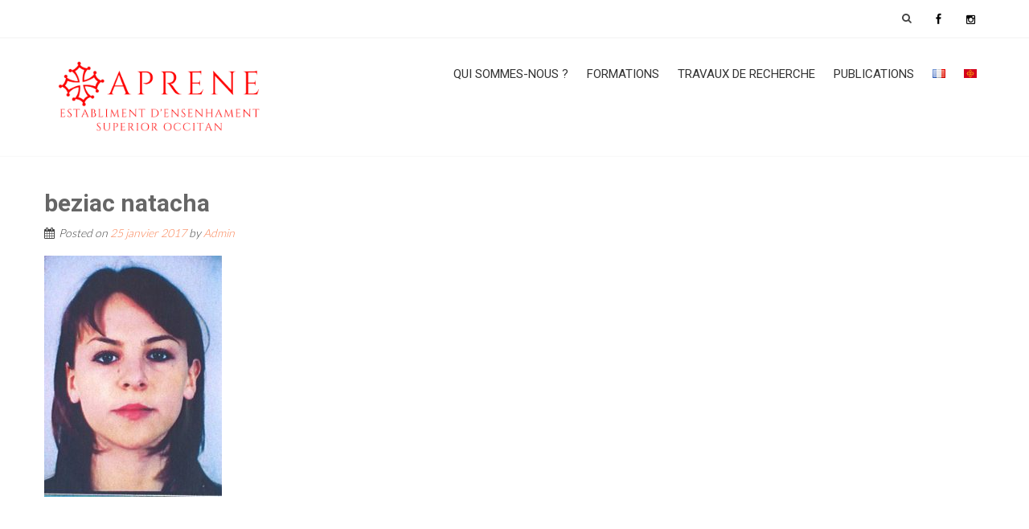

--- FILE ---
content_type: text/html; charset=UTF-8
request_url: https://aprene.org/2016/12/15/pedagogie/beziac-natacha/
body_size: 15033
content:
<!DOCTYPE html> 
<html lang="fr-FR">
<head>
<meta charset="UTF-8">
<meta name="viewport" content="width=device-width, initial-scale=1">
<link rel="profile" href="https://gmpg.org/xfn/11">
<link rel="pingback" href="https://aprene.org/xmlrpc.php">

<meta name='robots' content='index, follow, max-image-preview:large, max-snippet:-1, max-video-preview:-1' />

	<!-- This site is optimized with the Yoast SEO plugin v26.6 - https://yoast.com/wordpress/plugins/seo/ -->
	<title>beziac natacha - Aprene</title>
	<link rel="canonical" href="https://aprene.org/wp-content/uploads/2016/12/beziac-natacha.jpg" />
	<meta property="og:locale" content="fr_FR" />
	<meta property="og:type" content="article" />
	<meta property="og:title" content="beziac natacha - Aprene" />
	<meta property="og:url" content="https://aprene.org/wp-content/uploads/2016/12/beziac-natacha.jpg" />
	<meta property="og:site_name" content="Aprene" />
	<meta property="og:image" content="https://aprene.org/2016/12/15/pedagogie/beziac-natacha" />
	<meta property="og:image:width" content="417" />
	<meta property="og:image:height" content="566" />
	<meta property="og:image:type" content="image/jpeg" />
	<meta name="twitter:card" content="summary_large_image" />
	<script type="application/ld+json" class="yoast-schema-graph">{"@context":"https://schema.org","@graph":[{"@type":"WebPage","@id":"https://aprene.org/wp-content/uploads/2016/12/beziac-natacha.jpg","url":"https://aprene.org/wp-content/uploads/2016/12/beziac-natacha.jpg","name":"beziac natacha - Aprene","isPartOf":{"@id":"https://aprene.org/#website"},"primaryImageOfPage":{"@id":"https://aprene.org/wp-content/uploads/2016/12/beziac-natacha.jpg#primaryimage"},"image":{"@id":"https://aprene.org/wp-content/uploads/2016/12/beziac-natacha.jpg#primaryimage"},"thumbnailUrl":"https://aprene.org/wp-content/uploads/2016/12/beziac-natacha.jpg","datePublished":"2017-01-25T09:55:05+00:00","breadcrumb":{"@id":"https://aprene.org/wp-content/uploads/2016/12/beziac-natacha.jpg#breadcrumb"},"inLanguage":"fr-FR","potentialAction":[{"@type":"ReadAction","target":["https://aprene.org/wp-content/uploads/2016/12/beziac-natacha.jpg"]}]},{"@type":"ImageObject","inLanguage":"fr-FR","@id":"https://aprene.org/wp-content/uploads/2016/12/beziac-natacha.jpg#primaryimage","url":"https://aprene.org/wp-content/uploads/2016/12/beziac-natacha.jpg","contentUrl":"https://aprene.org/wp-content/uploads/2016/12/beziac-natacha.jpg","width":417,"height":566},{"@type":"BreadcrumbList","@id":"https://aprene.org/wp-content/uploads/2016/12/beziac-natacha.jpg#breadcrumb","itemListElement":[{"@type":"ListItem","position":1,"name":"Accueil","item":"https://aprene.org/"},{"@type":"ListItem","position":2,"name":"Pédagogie","item":"https://aprene.org/2016/12/15/pedagogie/"},{"@type":"ListItem","position":3,"name":"beziac natacha"}]},{"@type":"WebSite","@id":"https://aprene.org/#website","url":"https://aprene.org/","name":"Aprene","description":"Pedagogia Calandreta","publisher":{"@id":"https://aprene.org/#organization"},"potentialAction":[{"@type":"SearchAction","target":{"@type":"EntryPoint","urlTemplate":"https://aprene.org/?s={search_term_string}"},"query-input":{"@type":"PropertyValueSpecification","valueRequired":true,"valueName":"search_term_string"}}],"inLanguage":"fr-FR"},{"@type":"Organization","@id":"https://aprene.org/#organization","name":"Établissement d'enseignement supérieur occitan APRENE","url":"https://aprene.org/","logo":{"@type":"ImageObject","inLanguage":"fr-FR","@id":"https://aprene.org/#/schema/logo/image/","url":"https://aprene.org/wp-content/uploads/2020/03/logo_APRENE_2006_mejan.jpg","contentUrl":"https://aprene.org/wp-content/uploads/2020/03/logo_APRENE_2006_mejan.jpg","width":1181,"height":323,"caption":"Établissement d'enseignement supérieur occitan APRENE"},"image":{"@id":"https://aprene.org/#/schema/logo/image/"}}]}</script>
	<!-- / Yoast SEO plugin. -->


<link rel='dns-prefetch' href='//aprene.org' />
<link rel='dns-prefetch' href='//fonts.googleapis.com' />
<link rel="alternate" type="application/rss+xml" title="Aprene &raquo; Flux" href="https://aprene.org/feed/" />
<link rel="alternate" type="application/rss+xml" title="Aprene &raquo; Flux des commentaires" href="https://aprene.org/comments/feed/" />
<link rel="alternate" title="oEmbed (JSON)" type="application/json+oembed" href="https://aprene.org/wp-json/oembed/1.0/embed?url=https%3A%2F%2Faprene.org%2F2016%2F12%2F15%2Fpedagogie%2Fbeziac-natacha%2F&#038;lang=fr" />
<link rel="alternate" title="oEmbed (XML)" type="text/xml+oembed" href="https://aprene.org/wp-json/oembed/1.0/embed?url=https%3A%2F%2Faprene.org%2F2016%2F12%2F15%2Fpedagogie%2Fbeziac-natacha%2F&#038;format=xml&#038;lang=fr" />
<style id='wp-img-auto-sizes-contain-inline-css' type='text/css'>
img:is([sizes=auto i],[sizes^="auto," i]){contain-intrinsic-size:3000px 1500px}
/*# sourceURL=wp-img-auto-sizes-contain-inline-css */
</style>
<link rel='stylesheet' id='mci-footnotes-jquery-tooltips-pagelayout-none-css' href='https://aprene.org/wp-content/plugins/footnotes/css/footnotes-jqttbrpl0.min.css?ver=2.7.3' type='text/css' media='all' />
<style id='wp-emoji-styles-inline-css' type='text/css'>

	img.wp-smiley, img.emoji {
		display: inline !important;
		border: none !important;
		box-shadow: none !important;
		height: 1em !important;
		width: 1em !important;
		margin: 0 0.07em !important;
		vertical-align: -0.1em !important;
		background: none !important;
		padding: 0 !important;
	}
/*# sourceURL=wp-emoji-styles-inline-css */
</style>
<style id='wp-block-library-inline-css' type='text/css'>
:root{--wp-block-synced-color:#7a00df;--wp-block-synced-color--rgb:122,0,223;--wp-bound-block-color:var(--wp-block-synced-color);--wp-editor-canvas-background:#ddd;--wp-admin-theme-color:#007cba;--wp-admin-theme-color--rgb:0,124,186;--wp-admin-theme-color-darker-10:#006ba1;--wp-admin-theme-color-darker-10--rgb:0,107,160.5;--wp-admin-theme-color-darker-20:#005a87;--wp-admin-theme-color-darker-20--rgb:0,90,135;--wp-admin-border-width-focus:2px}@media (min-resolution:192dpi){:root{--wp-admin-border-width-focus:1.5px}}.wp-element-button{cursor:pointer}:root .has-very-light-gray-background-color{background-color:#eee}:root .has-very-dark-gray-background-color{background-color:#313131}:root .has-very-light-gray-color{color:#eee}:root .has-very-dark-gray-color{color:#313131}:root .has-vivid-green-cyan-to-vivid-cyan-blue-gradient-background{background:linear-gradient(135deg,#00d084,#0693e3)}:root .has-purple-crush-gradient-background{background:linear-gradient(135deg,#34e2e4,#4721fb 50%,#ab1dfe)}:root .has-hazy-dawn-gradient-background{background:linear-gradient(135deg,#faaca8,#dad0ec)}:root .has-subdued-olive-gradient-background{background:linear-gradient(135deg,#fafae1,#67a671)}:root .has-atomic-cream-gradient-background{background:linear-gradient(135deg,#fdd79a,#004a59)}:root .has-nightshade-gradient-background{background:linear-gradient(135deg,#330968,#31cdcf)}:root .has-midnight-gradient-background{background:linear-gradient(135deg,#020381,#2874fc)}:root{--wp--preset--font-size--normal:16px;--wp--preset--font-size--huge:42px}.has-regular-font-size{font-size:1em}.has-larger-font-size{font-size:2.625em}.has-normal-font-size{font-size:var(--wp--preset--font-size--normal)}.has-huge-font-size{font-size:var(--wp--preset--font-size--huge)}.has-text-align-center{text-align:center}.has-text-align-left{text-align:left}.has-text-align-right{text-align:right}.has-fit-text{white-space:nowrap!important}#end-resizable-editor-section{display:none}.aligncenter{clear:both}.items-justified-left{justify-content:flex-start}.items-justified-center{justify-content:center}.items-justified-right{justify-content:flex-end}.items-justified-space-between{justify-content:space-between}.screen-reader-text{border:0;clip-path:inset(50%);height:1px;margin:-1px;overflow:hidden;padding:0;position:absolute;width:1px;word-wrap:normal!important}.screen-reader-text:focus{background-color:#ddd;clip-path:none;color:#444;display:block;font-size:1em;height:auto;left:5px;line-height:normal;padding:15px 23px 14px;text-decoration:none;top:5px;width:auto;z-index:100000}html :where(.has-border-color){border-style:solid}html :where([style*=border-top-color]){border-top-style:solid}html :where([style*=border-right-color]){border-right-style:solid}html :where([style*=border-bottom-color]){border-bottom-style:solid}html :where([style*=border-left-color]){border-left-style:solid}html :where([style*=border-width]){border-style:solid}html :where([style*=border-top-width]){border-top-style:solid}html :where([style*=border-right-width]){border-right-style:solid}html :where([style*=border-bottom-width]){border-bottom-style:solid}html :where([style*=border-left-width]){border-left-style:solid}html :where(img[class*=wp-image-]){height:auto;max-width:100%}:where(figure){margin:0 0 1em}html :where(.is-position-sticky){--wp-admin--admin-bar--position-offset:var(--wp-admin--admin-bar--height,0px)}@media screen and (max-width:600px){html :where(.is-position-sticky){--wp-admin--admin-bar--position-offset:0px}}

/*# sourceURL=wp-block-library-inline-css */
</style><style id='wp-block-image-inline-css' type='text/css'>
.wp-block-image>a,.wp-block-image>figure>a{display:inline-block}.wp-block-image img{box-sizing:border-box;height:auto;max-width:100%;vertical-align:bottom}@media not (prefers-reduced-motion){.wp-block-image img.hide{visibility:hidden}.wp-block-image img.show{animation:show-content-image .4s}}.wp-block-image[style*=border-radius] img,.wp-block-image[style*=border-radius]>a{border-radius:inherit}.wp-block-image.has-custom-border img{box-sizing:border-box}.wp-block-image.aligncenter{text-align:center}.wp-block-image.alignfull>a,.wp-block-image.alignwide>a{width:100%}.wp-block-image.alignfull img,.wp-block-image.alignwide img{height:auto;width:100%}.wp-block-image .aligncenter,.wp-block-image .alignleft,.wp-block-image .alignright,.wp-block-image.aligncenter,.wp-block-image.alignleft,.wp-block-image.alignright{display:table}.wp-block-image .aligncenter>figcaption,.wp-block-image .alignleft>figcaption,.wp-block-image .alignright>figcaption,.wp-block-image.aligncenter>figcaption,.wp-block-image.alignleft>figcaption,.wp-block-image.alignright>figcaption{caption-side:bottom;display:table-caption}.wp-block-image .alignleft{float:left;margin:.5em 1em .5em 0}.wp-block-image .alignright{float:right;margin:.5em 0 .5em 1em}.wp-block-image .aligncenter{margin-left:auto;margin-right:auto}.wp-block-image :where(figcaption){margin-bottom:1em;margin-top:.5em}.wp-block-image.is-style-circle-mask img{border-radius:9999px}@supports ((-webkit-mask-image:none) or (mask-image:none)) or (-webkit-mask-image:none){.wp-block-image.is-style-circle-mask img{border-radius:0;-webkit-mask-image:url('data:image/svg+xml;utf8,<svg viewBox="0 0 100 100" xmlns="http://www.w3.org/2000/svg"><circle cx="50" cy="50" r="50"/></svg>');mask-image:url('data:image/svg+xml;utf8,<svg viewBox="0 0 100 100" xmlns="http://www.w3.org/2000/svg"><circle cx="50" cy="50" r="50"/></svg>');mask-mode:alpha;-webkit-mask-position:center;mask-position:center;-webkit-mask-repeat:no-repeat;mask-repeat:no-repeat;-webkit-mask-size:contain;mask-size:contain}}:root :where(.wp-block-image.is-style-rounded img,.wp-block-image .is-style-rounded img){border-radius:9999px}.wp-block-image figure{margin:0}.wp-lightbox-container{display:flex;flex-direction:column;position:relative}.wp-lightbox-container img{cursor:zoom-in}.wp-lightbox-container img:hover+button{opacity:1}.wp-lightbox-container button{align-items:center;backdrop-filter:blur(16px) saturate(180%);background-color:#5a5a5a40;border:none;border-radius:4px;cursor:zoom-in;display:flex;height:20px;justify-content:center;opacity:0;padding:0;position:absolute;right:16px;text-align:center;top:16px;width:20px;z-index:100}@media not (prefers-reduced-motion){.wp-lightbox-container button{transition:opacity .2s ease}}.wp-lightbox-container button:focus-visible{outline:3px auto #5a5a5a40;outline:3px auto -webkit-focus-ring-color;outline-offset:3px}.wp-lightbox-container button:hover{cursor:pointer;opacity:1}.wp-lightbox-container button:focus{opacity:1}.wp-lightbox-container button:focus,.wp-lightbox-container button:hover,.wp-lightbox-container button:not(:hover):not(:active):not(.has-background){background-color:#5a5a5a40;border:none}.wp-lightbox-overlay{box-sizing:border-box;cursor:zoom-out;height:100vh;left:0;overflow:hidden;position:fixed;top:0;visibility:hidden;width:100%;z-index:100000}.wp-lightbox-overlay .close-button{align-items:center;cursor:pointer;display:flex;justify-content:center;min-height:40px;min-width:40px;padding:0;position:absolute;right:calc(env(safe-area-inset-right) + 16px);top:calc(env(safe-area-inset-top) + 16px);z-index:5000000}.wp-lightbox-overlay .close-button:focus,.wp-lightbox-overlay .close-button:hover,.wp-lightbox-overlay .close-button:not(:hover):not(:active):not(.has-background){background:none;border:none}.wp-lightbox-overlay .lightbox-image-container{height:var(--wp--lightbox-container-height);left:50%;overflow:hidden;position:absolute;top:50%;transform:translate(-50%,-50%);transform-origin:top left;width:var(--wp--lightbox-container-width);z-index:9999999999}.wp-lightbox-overlay .wp-block-image{align-items:center;box-sizing:border-box;display:flex;height:100%;justify-content:center;margin:0;position:relative;transform-origin:0 0;width:100%;z-index:3000000}.wp-lightbox-overlay .wp-block-image img{height:var(--wp--lightbox-image-height);min-height:var(--wp--lightbox-image-height);min-width:var(--wp--lightbox-image-width);width:var(--wp--lightbox-image-width)}.wp-lightbox-overlay .wp-block-image figcaption{display:none}.wp-lightbox-overlay button{background:none;border:none}.wp-lightbox-overlay .scrim{background-color:#fff;height:100%;opacity:.9;position:absolute;width:100%;z-index:2000000}.wp-lightbox-overlay.active{visibility:visible}@media not (prefers-reduced-motion){.wp-lightbox-overlay.active{animation:turn-on-visibility .25s both}.wp-lightbox-overlay.active img{animation:turn-on-visibility .35s both}.wp-lightbox-overlay.show-closing-animation:not(.active){animation:turn-off-visibility .35s both}.wp-lightbox-overlay.show-closing-animation:not(.active) img{animation:turn-off-visibility .25s both}.wp-lightbox-overlay.zoom.active{animation:none;opacity:1;visibility:visible}.wp-lightbox-overlay.zoom.active .lightbox-image-container{animation:lightbox-zoom-in .4s}.wp-lightbox-overlay.zoom.active .lightbox-image-container img{animation:none}.wp-lightbox-overlay.zoom.active .scrim{animation:turn-on-visibility .4s forwards}.wp-lightbox-overlay.zoom.show-closing-animation:not(.active){animation:none}.wp-lightbox-overlay.zoom.show-closing-animation:not(.active) .lightbox-image-container{animation:lightbox-zoom-out .4s}.wp-lightbox-overlay.zoom.show-closing-animation:not(.active) .lightbox-image-container img{animation:none}.wp-lightbox-overlay.zoom.show-closing-animation:not(.active) .scrim{animation:turn-off-visibility .4s forwards}}@keyframes show-content-image{0%{visibility:hidden}99%{visibility:hidden}to{visibility:visible}}@keyframes turn-on-visibility{0%{opacity:0}to{opacity:1}}@keyframes turn-off-visibility{0%{opacity:1;visibility:visible}99%{opacity:0;visibility:visible}to{opacity:0;visibility:hidden}}@keyframes lightbox-zoom-in{0%{transform:translate(calc((-100vw + var(--wp--lightbox-scrollbar-width))/2 + var(--wp--lightbox-initial-left-position)),calc(-50vh + var(--wp--lightbox-initial-top-position))) scale(var(--wp--lightbox-scale))}to{transform:translate(-50%,-50%) scale(1)}}@keyframes lightbox-zoom-out{0%{transform:translate(-50%,-50%) scale(1);visibility:visible}99%{visibility:visible}to{transform:translate(calc((-100vw + var(--wp--lightbox-scrollbar-width))/2 + var(--wp--lightbox-initial-left-position)),calc(-50vh + var(--wp--lightbox-initial-top-position))) scale(var(--wp--lightbox-scale));visibility:hidden}}
/*# sourceURL=https://aprene.org/wp-includes/blocks/image/style.min.css */
</style>
<style id='wp-block-list-inline-css' type='text/css'>
ol,ul{box-sizing:border-box}:root :where(.wp-block-list.has-background){padding:1.25em 2.375em}
/*# sourceURL=https://aprene.org/wp-includes/blocks/list/style.min.css */
</style>
<style id='wp-block-paragraph-inline-css' type='text/css'>
.is-small-text{font-size:.875em}.is-regular-text{font-size:1em}.is-large-text{font-size:2.25em}.is-larger-text{font-size:3em}.has-drop-cap:not(:focus):first-letter{float:left;font-size:8.4em;font-style:normal;font-weight:100;line-height:.68;margin:.05em .1em 0 0;text-transform:uppercase}body.rtl .has-drop-cap:not(:focus):first-letter{float:none;margin-left:.1em}p.has-drop-cap.has-background{overflow:hidden}:root :where(p.has-background){padding:1.25em 2.375em}:where(p.has-text-color:not(.has-link-color)) a{color:inherit}p.has-text-align-left[style*="writing-mode:vertical-lr"],p.has-text-align-right[style*="writing-mode:vertical-rl"]{rotate:180deg}
/*# sourceURL=https://aprene.org/wp-includes/blocks/paragraph/style.min.css */
</style>
<style id='wp-block-quote-inline-css' type='text/css'>
.wp-block-quote{box-sizing:border-box;overflow-wrap:break-word}.wp-block-quote.is-large:where(:not(.is-style-plain)),.wp-block-quote.is-style-large:where(:not(.is-style-plain)){margin-bottom:1em;padding:0 1em}.wp-block-quote.is-large:where(:not(.is-style-plain)) p,.wp-block-quote.is-style-large:where(:not(.is-style-plain)) p{font-size:1.5em;font-style:italic;line-height:1.6}.wp-block-quote.is-large:where(:not(.is-style-plain)) cite,.wp-block-quote.is-large:where(:not(.is-style-plain)) footer,.wp-block-quote.is-style-large:where(:not(.is-style-plain)) cite,.wp-block-quote.is-style-large:where(:not(.is-style-plain)) footer{font-size:1.125em;text-align:right}.wp-block-quote>cite{display:block}
/*# sourceURL=https://aprene.org/wp-includes/blocks/quote/style.min.css */
</style>
<style id='wp-block-spacer-inline-css' type='text/css'>
.wp-block-spacer{clear:both}
/*# sourceURL=https://aprene.org/wp-includes/blocks/spacer/style.min.css */
</style>
<style id='global-styles-inline-css' type='text/css'>
:root{--wp--preset--aspect-ratio--square: 1;--wp--preset--aspect-ratio--4-3: 4/3;--wp--preset--aspect-ratio--3-4: 3/4;--wp--preset--aspect-ratio--3-2: 3/2;--wp--preset--aspect-ratio--2-3: 2/3;--wp--preset--aspect-ratio--16-9: 16/9;--wp--preset--aspect-ratio--9-16: 9/16;--wp--preset--color--black: #000000;--wp--preset--color--cyan-bluish-gray: #abb8c3;--wp--preset--color--white: #ffffff;--wp--preset--color--pale-pink: #f78da7;--wp--preset--color--vivid-red: #cf2e2e;--wp--preset--color--luminous-vivid-orange: #ff6900;--wp--preset--color--luminous-vivid-amber: #fcb900;--wp--preset--color--light-green-cyan: #7bdcb5;--wp--preset--color--vivid-green-cyan: #00d084;--wp--preset--color--pale-cyan-blue: #8ed1fc;--wp--preset--color--vivid-cyan-blue: #0693e3;--wp--preset--color--vivid-purple: #9b51e0;--wp--preset--gradient--vivid-cyan-blue-to-vivid-purple: linear-gradient(135deg,rgb(6,147,227) 0%,rgb(155,81,224) 100%);--wp--preset--gradient--light-green-cyan-to-vivid-green-cyan: linear-gradient(135deg,rgb(122,220,180) 0%,rgb(0,208,130) 100%);--wp--preset--gradient--luminous-vivid-amber-to-luminous-vivid-orange: linear-gradient(135deg,rgb(252,185,0) 0%,rgb(255,105,0) 100%);--wp--preset--gradient--luminous-vivid-orange-to-vivid-red: linear-gradient(135deg,rgb(255,105,0) 0%,rgb(207,46,46) 100%);--wp--preset--gradient--very-light-gray-to-cyan-bluish-gray: linear-gradient(135deg,rgb(238,238,238) 0%,rgb(169,184,195) 100%);--wp--preset--gradient--cool-to-warm-spectrum: linear-gradient(135deg,rgb(74,234,220) 0%,rgb(151,120,209) 20%,rgb(207,42,186) 40%,rgb(238,44,130) 60%,rgb(251,105,98) 80%,rgb(254,248,76) 100%);--wp--preset--gradient--blush-light-purple: linear-gradient(135deg,rgb(255,206,236) 0%,rgb(152,150,240) 100%);--wp--preset--gradient--blush-bordeaux: linear-gradient(135deg,rgb(254,205,165) 0%,rgb(254,45,45) 50%,rgb(107,0,62) 100%);--wp--preset--gradient--luminous-dusk: linear-gradient(135deg,rgb(255,203,112) 0%,rgb(199,81,192) 50%,rgb(65,88,208) 100%);--wp--preset--gradient--pale-ocean: linear-gradient(135deg,rgb(255,245,203) 0%,rgb(182,227,212) 50%,rgb(51,167,181) 100%);--wp--preset--gradient--electric-grass: linear-gradient(135deg,rgb(202,248,128) 0%,rgb(113,206,126) 100%);--wp--preset--gradient--midnight: linear-gradient(135deg,rgb(2,3,129) 0%,rgb(40,116,252) 100%);--wp--preset--font-size--small: 13px;--wp--preset--font-size--medium: 20px;--wp--preset--font-size--large: 36px;--wp--preset--font-size--x-large: 42px;--wp--preset--spacing--20: 0.44rem;--wp--preset--spacing--30: 0.67rem;--wp--preset--spacing--40: 1rem;--wp--preset--spacing--50: 1.5rem;--wp--preset--spacing--60: 2.25rem;--wp--preset--spacing--70: 3.38rem;--wp--preset--spacing--80: 5.06rem;--wp--preset--shadow--natural: 6px 6px 9px rgba(0, 0, 0, 0.2);--wp--preset--shadow--deep: 12px 12px 50px rgba(0, 0, 0, 0.4);--wp--preset--shadow--sharp: 6px 6px 0px rgba(0, 0, 0, 0.2);--wp--preset--shadow--outlined: 6px 6px 0px -3px rgb(255, 255, 255), 6px 6px rgb(0, 0, 0);--wp--preset--shadow--crisp: 6px 6px 0px rgb(0, 0, 0);}:where(.is-layout-flex){gap: 0.5em;}:where(.is-layout-grid){gap: 0.5em;}body .is-layout-flex{display: flex;}.is-layout-flex{flex-wrap: wrap;align-items: center;}.is-layout-flex > :is(*, div){margin: 0;}body .is-layout-grid{display: grid;}.is-layout-grid > :is(*, div){margin: 0;}:where(.wp-block-columns.is-layout-flex){gap: 2em;}:where(.wp-block-columns.is-layout-grid){gap: 2em;}:where(.wp-block-post-template.is-layout-flex){gap: 1.25em;}:where(.wp-block-post-template.is-layout-grid){gap: 1.25em;}.has-black-color{color: var(--wp--preset--color--black) !important;}.has-cyan-bluish-gray-color{color: var(--wp--preset--color--cyan-bluish-gray) !important;}.has-white-color{color: var(--wp--preset--color--white) !important;}.has-pale-pink-color{color: var(--wp--preset--color--pale-pink) !important;}.has-vivid-red-color{color: var(--wp--preset--color--vivid-red) !important;}.has-luminous-vivid-orange-color{color: var(--wp--preset--color--luminous-vivid-orange) !important;}.has-luminous-vivid-amber-color{color: var(--wp--preset--color--luminous-vivid-amber) !important;}.has-light-green-cyan-color{color: var(--wp--preset--color--light-green-cyan) !important;}.has-vivid-green-cyan-color{color: var(--wp--preset--color--vivid-green-cyan) !important;}.has-pale-cyan-blue-color{color: var(--wp--preset--color--pale-cyan-blue) !important;}.has-vivid-cyan-blue-color{color: var(--wp--preset--color--vivid-cyan-blue) !important;}.has-vivid-purple-color{color: var(--wp--preset--color--vivid-purple) !important;}.has-black-background-color{background-color: var(--wp--preset--color--black) !important;}.has-cyan-bluish-gray-background-color{background-color: var(--wp--preset--color--cyan-bluish-gray) !important;}.has-white-background-color{background-color: var(--wp--preset--color--white) !important;}.has-pale-pink-background-color{background-color: var(--wp--preset--color--pale-pink) !important;}.has-vivid-red-background-color{background-color: var(--wp--preset--color--vivid-red) !important;}.has-luminous-vivid-orange-background-color{background-color: var(--wp--preset--color--luminous-vivid-orange) !important;}.has-luminous-vivid-amber-background-color{background-color: var(--wp--preset--color--luminous-vivid-amber) !important;}.has-light-green-cyan-background-color{background-color: var(--wp--preset--color--light-green-cyan) !important;}.has-vivid-green-cyan-background-color{background-color: var(--wp--preset--color--vivid-green-cyan) !important;}.has-pale-cyan-blue-background-color{background-color: var(--wp--preset--color--pale-cyan-blue) !important;}.has-vivid-cyan-blue-background-color{background-color: var(--wp--preset--color--vivid-cyan-blue) !important;}.has-vivid-purple-background-color{background-color: var(--wp--preset--color--vivid-purple) !important;}.has-black-border-color{border-color: var(--wp--preset--color--black) !important;}.has-cyan-bluish-gray-border-color{border-color: var(--wp--preset--color--cyan-bluish-gray) !important;}.has-white-border-color{border-color: var(--wp--preset--color--white) !important;}.has-pale-pink-border-color{border-color: var(--wp--preset--color--pale-pink) !important;}.has-vivid-red-border-color{border-color: var(--wp--preset--color--vivid-red) !important;}.has-luminous-vivid-orange-border-color{border-color: var(--wp--preset--color--luminous-vivid-orange) !important;}.has-luminous-vivid-amber-border-color{border-color: var(--wp--preset--color--luminous-vivid-amber) !important;}.has-light-green-cyan-border-color{border-color: var(--wp--preset--color--light-green-cyan) !important;}.has-vivid-green-cyan-border-color{border-color: var(--wp--preset--color--vivid-green-cyan) !important;}.has-pale-cyan-blue-border-color{border-color: var(--wp--preset--color--pale-cyan-blue) !important;}.has-vivid-cyan-blue-border-color{border-color: var(--wp--preset--color--vivid-cyan-blue) !important;}.has-vivid-purple-border-color{border-color: var(--wp--preset--color--vivid-purple) !important;}.has-vivid-cyan-blue-to-vivid-purple-gradient-background{background: var(--wp--preset--gradient--vivid-cyan-blue-to-vivid-purple) !important;}.has-light-green-cyan-to-vivid-green-cyan-gradient-background{background: var(--wp--preset--gradient--light-green-cyan-to-vivid-green-cyan) !important;}.has-luminous-vivid-amber-to-luminous-vivid-orange-gradient-background{background: var(--wp--preset--gradient--luminous-vivid-amber-to-luminous-vivid-orange) !important;}.has-luminous-vivid-orange-to-vivid-red-gradient-background{background: var(--wp--preset--gradient--luminous-vivid-orange-to-vivid-red) !important;}.has-very-light-gray-to-cyan-bluish-gray-gradient-background{background: var(--wp--preset--gradient--very-light-gray-to-cyan-bluish-gray) !important;}.has-cool-to-warm-spectrum-gradient-background{background: var(--wp--preset--gradient--cool-to-warm-spectrum) !important;}.has-blush-light-purple-gradient-background{background: var(--wp--preset--gradient--blush-light-purple) !important;}.has-blush-bordeaux-gradient-background{background: var(--wp--preset--gradient--blush-bordeaux) !important;}.has-luminous-dusk-gradient-background{background: var(--wp--preset--gradient--luminous-dusk) !important;}.has-pale-ocean-gradient-background{background: var(--wp--preset--gradient--pale-ocean) !important;}.has-electric-grass-gradient-background{background: var(--wp--preset--gradient--electric-grass) !important;}.has-midnight-gradient-background{background: var(--wp--preset--gradient--midnight) !important;}.has-small-font-size{font-size: var(--wp--preset--font-size--small) !important;}.has-medium-font-size{font-size: var(--wp--preset--font-size--medium) !important;}.has-large-font-size{font-size: var(--wp--preset--font-size--large) !important;}.has-x-large-font-size{font-size: var(--wp--preset--font-size--x-large) !important;}
/*# sourceURL=global-styles-inline-css */
</style>

<style id='classic-theme-styles-inline-css' type='text/css'>
/*! This file is auto-generated */
.wp-block-button__link{color:#fff;background-color:#32373c;border-radius:9999px;box-shadow:none;text-decoration:none;padding:calc(.667em + 2px) calc(1.333em + 2px);font-size:1.125em}.wp-block-file__button{background:#32373c;color:#fff;text-decoration:none}
/*# sourceURL=/wp-includes/css/classic-themes.min.css */
</style>
<link rel='stylesheet' id='document-gallery-css' href='https://aprene.org/wp-content/plugins/document-gallery/src/assets/css/style.min.css?ver=5.1.0' type='text/css' media='all' />
<link rel='stylesheet' id='easingslider-css' href='https://aprene.org/wp-content/plugins/easing-slider-old/assets/css/public.min.css?ver=3.0.8' type='text/css' media='all' />
<link rel='stylesheet' id='uaf_client_css-css' href='https://aprene.org/wp-content/uploads/useanyfont/uaf.css?ver=1764754770' type='text/css' media='all' />
<link rel='stylesheet' id='accesspresslite-google-fonts-css' href='//fonts.googleapis.com/css?family=Open+Sans%3A400%2C400italic%2C300italic%2C300%2C600%2C600italic%7CLato%3A400%2C100%2C300%2C700%7CRoboto%3A400%2C300italic%2C300%2C700&#038;ver=6.9' type='text/css' media='all' />
<link rel='stylesheet' id='accesspresslite-font-awesome-css' href='https://aprene.org/wp-content/themes/accesspress-lite/css/font-awesome.min.css?ver=6.9' type='text/css' media='all' />
<link rel='stylesheet' id='accesspresslite-fancybox-css-css' href='https://aprene.org/wp-content/themes/accesspress-lite/css/nivo-lightbox.css?ver=6.9' type='text/css' media='all' />
<link rel='stylesheet' id='accesspresslite-bx-slider-style-css' href='https://aprene.org/wp-content/themes/accesspress-lite/css/jquery.bxslider.css?ver=6.9' type='text/css' media='all' />
<link rel='stylesheet' id='accesspresslite-woo-commerce-style-css' href='https://aprene.org/wp-content/themes/accesspress-lite/css/woocommerce.css?ver=6.9' type='text/css' media='all' />
<link rel='stylesheet' id='accesspresslite-font-style-css' href='https://aprene.org/wp-content/themes/accesspress-lite/css/fonts.css?ver=6.9' type='text/css' media='all' />
<link rel='stylesheet' id='accesspresslite-style-css' href='https://aprene.org/wp-content/themes/accesspress-lite/style.css?ver=6.9' type='text/css' media='all' />
<link rel='stylesheet' id='accesspresslite-templatetwo-style-css' href='https://aprene.org/wp-content/themes/accesspress-lite/css/template-two.css?ver=6.9' type='text/css' media='all' />
<link rel='stylesheet' id='accesspresslite-templatetwo-responsive-css' href='https://aprene.org/wp-content/themes/accesspress-lite/css/responsive-template-two.css?ver=6.9' type='text/css' media='all' />
<link rel='stylesheet' id='accesspresslite-responsive-css' href='https://aprene.org/wp-content/themes/accesspress-lite/css/responsive.css?ver=6.9' type='text/css' media='all' />
<link rel='stylesheet' id='dry_awp_theme_style-css' href='https://aprene.org/wp-content/plugins/advanced-wp-columns/assets/css/awp-columns.css?ver=6.9' type='text/css' media='all' />
<style id='dry_awp_theme_style-inline-css' type='text/css'>
@media screen and (max-width: 1024px) {	.csColumn {		clear: both !important;		float: none !important;		text-align: center !important;		margin-left:  10% !important;		margin-right: 10% !important;		width: 80% !important;	}	.csColumnGap {		display: none !important;	}}
/*# sourceURL=dry_awp_theme_style-inline-css */
</style>
<style type="text/css">.document-gallery .document-icon img {
    width: 300px;
    max-width: 100%;
    border: none;
    margin: 0 auto;
}
.document-gallery .document-icon a {
    font-size: 20px;
    line-height: 24px;
}

.document-gallery .descriptions.document-icon-row img {
    width: 260px;
    max-width: 100%;
}</style>
		<script type="text/javascript">
			ajaxurl = typeof(ajaxurl) !== 'string' ? 'https://aprene.org/wp-admin/admin-ajax.php' : ajaxurl;
		</script>
		<script type="text/javascript" src="https://aprene.org/wp-includes/js/jquery/jquery.min.js?ver=3.7.1" id="jquery-core-js"></script>
<script type="text/javascript" src="https://aprene.org/wp-includes/js/jquery/jquery-migrate.min.js?ver=3.4.1" id="jquery-migrate-js"></script>
<script type="text/javascript" src="https://aprene.org/wp-content/plugins/footnotes/js/jquery.tools.min.js?ver=1.2.7.redacted.2" id="mci-footnotes-jquery-tools-js"></script>
<script type="text/javascript" src="https://aprene.org/wp-content/plugins/easing-slider-old/assets/js/public.min.js?ver=3.0.8" id="easingslider-js"></script>
<script type="text/javascript" src="https://aprene.org/wp-content/themes/accesspress-lite/js/sticky-sidebar/theia-sticky-sidebar.js?ver=6.9" id="accesspresslite-stickey-sidebar-js-js"></script>
<link rel="https://api.w.org/" href="https://aprene.org/wp-json/" /><link rel="alternate" title="JSON" type="application/json" href="https://aprene.org/wp-json/wp/v2/media/2381" /><link rel="EditURI" type="application/rsd+xml" title="RSD" href="https://aprene.org/xmlrpc.php?rsd" />
<meta name="generator" content="WordPress 6.9" />
<link rel='shortlink' href='https://aprene.org/?p=2381' />
<style type="text/css">.menuu {
color : black;
}

.menuu:hover {
color : #ED7F10;
}
a:hover {
color : #ED7F10;
}

.menuu:hover:hiden {
if (i=0, menuu &gt;= 31)
 
}

a {
     color: #b84446;
}</style>	<style type="text/css">
			.site-title a,
		.site-description {
			color: #303030;
		}
		</style>
	<link rel="icon" href="https://aprene.org/wp-content/uploads/2022/02/lcrotz-del-logo-aprene-150x146.png" sizes="32x32" />
<link rel="icon" href="https://aprene.org/wp-content/uploads/2022/02/lcrotz-del-logo-aprene.png" sizes="192x192" />
<link rel="apple-touch-icon" href="https://aprene.org/wp-content/uploads/2022/02/lcrotz-del-logo-aprene.png" />
<meta name="msapplication-TileImage" content="https://aprene.org/wp-content/uploads/2022/02/lcrotz-del-logo-aprene.png" />

<style type="text/css" media="all">
.footnotes_reference_container {margin-top: 24px !important; margin-bottom: 0px !important;}
.footnote_container_prepare > p {border-bottom: 1px solid #aaaaaa !important;}
.footnote_tooltip { font-size: 13px !important; color: #000000 !important; background-color: #ffffff !important; border-width: 1px !important; border-style: solid !important; border-color: #cccc99 !important; -webkit-box-shadow: 2px 2px 11px #666666; -moz-box-shadow: 2px 2px 11px #666666; box-shadow: 2px 2px 11px #666666; max-width: 450px !important;}


</style>
</head>

<body data-rsssl=1 class="attachment wp-singular attachment-template-default single single-attachment postid-2381 attachmentid-2381 attachment-jpeg wp-theme-accesspress-lite group-blog body_template_two ">
<div id="page" class="site">

	<header id="masthead" class="site-header">
    <div id="top-header" class="">
		<div class="ak-container">
            <div class="header_text_left">
    			            </div>
            			<div class="right-header clearfix">
                <div class="clearfix"></div>
                <div class="social_search_container">
                    <div class="search_right">
                                    				<div class="ak-search">
            						<form method="get" class="searchform" action="https://aprene.org/" role="search">
		<input type="text" name="s" value="" class="s" placeholder="Recherche ..." />
		<button type="submit" name="submit" class="searchsubmit"><i class="fa fa-search"></i></button>
	</form>
                                <i class="fa fa-search search_one"></i>
            				</div>
        				                    </div>
                    <div class="social_icon_right">	<div class="socials">
		<a href="https://www.facebook.com/Aprene-111146597221066" class="facebook" title="Facebook" target="_blank"><span class="font-icon-social-facebook"></span></a>
	
	
	
	
	
	
	
	
	
		<a href="https://www.instagram.com/aprene_oficial/" class="instagram" title="instagram" target="_blank"><span class="fa fa-instagram"></span></a>
	
	
	
	
	
		</div>
                    </div>      
                </div>
			</div><!-- .right-header -->
		</div><!-- .ak-container -->
  </div><!-- #top-header -->
        
		<nav id="site-navigation" class="main-navigation menu-right">
			<div class="ak-container">
                        <div class="site-branding">
    			<a href="https://aprene.org/">				
    			    				<img src="https://aprene.org/wp-content/uploads/2024/04/cropped-logo-aprene-per-nl.png" alt="Aprene">
    					
    			</a>
    		</div><!-- .site-branding -->
                        <div class="menu-toggle">Menu</div>
                <div class="menu-menu-1-container_wraper">
    				<div class="menu-menu-aprene-fr-container"><ul id="menu-menu-aprene-fr" class="menu"><li id="menu-item-1564" class="menu-item menu-item-type-custom menu-item-object-custom menu-item-has-children menu-item-1564"><a>Qui sommes-nous ?</a>
<ul class="sub-menu">
	<li id="menu-item-60" class="menu-item menu-item-type-post_type menu-item-object-page menu-item-60"><a href="https://aprene.org/etablissement-denseignement-superieur-doccitan/">Établissement d&rsquo;enseignement <br /> Supérieur Occitan</a></li>
	<li id="menu-item-1573" class="menu-item menu-item-type-custom menu-item-object-custom menu-item-has-children menu-item-1573"><a>L&rsquo;équipe d&rsquo;APRENE</a>
	<ul class="sub-menu">
		<li id="menu-item-94" class="menu-item menu-item-type-post_type menu-item-object-page menu-item-94"><a href="https://aprene.org/le-conseil-dadministration/">Conseil d’Administration</a></li>
		<li id="menu-item-281" class="menu-item menu-item-type-post_type menu-item-object-page menu-item-281"><a href="https://aprene.org/lequipe-administrative-pedagogique/">L&rsquo;Équipe Administrative et Pédagogique</a></li>
		<li id="menu-item-5329" class="menu-item menu-item-type-post_type menu-item-object-page menu-item-5329"><a href="https://aprene.org/recherches-et-articles-v11-2019/">Paissèls Ajudaires e Acompanhaires</a></li>
		<li id="menu-item-58" class="menu-item menu-item-type-post_type menu-item-object-page menu-item-58"><a href="https://aprene.org/conseil-scientifique/">Conseil Scientifique</a></li>
	</ul>
</li>
	<li id="menu-item-98" class="menu-item menu-item-type-post_type menu-item-object-page menu-item-98"><a href="https://aprene.org/textes-de-references/">Cadre de référence</a></li>
	<li id="menu-item-3216" class="menu-item menu-item-type-post_type menu-item-object-page menu-item-3216"><a href="https://aprene.org/colloque-apreneislrf/">ISLRF</a></li>
	<li id="menu-item-171" class="menu-item menu-item-type-post_type menu-item-object-page menu-item-171"><a href="https://aprene.org/partenaires/">Partenaires</a></li>
	<li id="menu-item-6414" class="menu-item menu-item-type-post_type menu-item-object-page menu-item-6414"><a href="https://aprene.org/oc/contact/">Contact</a></li>
</ul>
</li>
<li id="menu-item-8100" class="menu-item menu-item-type-custom menu-item-object-custom menu-item-has-children menu-item-8100"><a>Formations</a>
<ul class="sub-menu">
	<li id="menu-item-7969" class="menu-item menu-item-type-post_type menu-item-object-post menu-item-7969"><a href="https://aprene.org/2024/03/28/formacion-iniciala-2/">vers la titularisation</a></li>
	<li id="menu-item-7970" class="menu-item menu-item-type-post_type menu-item-object-post menu-item-7970"><a href="https://aprene.org/2024/03/28/formacion-continua-2/">Formation Continue des enseignants Calandreta</a></li>
</ul>
</li>
<li id="menu-item-7974" class="menu-item menu-item-type-post_type menu-item-object-post menu-item-has-children menu-item-7974"><a href="https://aprene.org/2024/03/29/secteur-recherche/">Travaux de recherche</a>
<ul class="sub-menu">
	<li id="menu-item-555" class="menu-item menu-item-type-post_type menu-item-object-page menu-item-555"><a href="https://aprene.org/immersion-linguistique/">Immersion Linguistique</a></li>
	<li id="menu-item-554" class="menu-item menu-item-type-post_type menu-item-object-page menu-item-554"><a href="https://aprene.org/pedagogie-institutionnelle/">Pédagogie Institutionnelle</a></li>
	<li id="menu-item-553" class="menu-item menu-item-type-post_type menu-item-object-page menu-item-553"><a href="https://aprene.org/familles-de-langues/">Familles de Langues</a></li>
	<li id="menu-item-8226" class="menu-item menu-item-type-custom menu-item-object-custom menu-item-has-children menu-item-8226"><a>Transversalités</a>
	<ul class="sub-menu">
		<li id="menu-item-552" class="menu-item menu-item-type-post_type menu-item-object-page menu-item-552"><a href="https://aprene.org/histoire/">Histoire</a></li>
		<li id="menu-item-551" class="menu-item menu-item-type-post_type menu-item-object-page menu-item-551"><a href="https://aprene.org/mathematiques/">Mathématiques</a></li>
	</ul>
</li>
	<li id="menu-item-8222" class="menu-item menu-item-type-post_type menu-item-object-page menu-item-8222"><a href="https://aprene.org/sortir-de-la-classe/">Sortir de la classe</a></li>
	<li id="menu-item-801" class="menu-item menu-item-type-post_type menu-item-object-page menu-item-801"><a href="https://aprene.org/patrimoine-culturel-immateriel/">Patrimoine culturel immatériel</a></li>
	<li id="menu-item-2604" class="menu-item menu-item-type-post_type menu-item-object-page menu-item-2604"><a href="https://aprene.org/evaluations/">Évaluations</a></li>
</ul>
</li>
<li id="menu-item-1562" class="menu-item menu-item-type-custom menu-item-object-custom menu-item-has-children menu-item-1562"><a>Publications</a>
<ul class="sub-menu">
	<li id="menu-item-146" class="menu-item menu-item-type-post_type menu-item-object-page menu-item-has-children menu-item-146"><a href="https://aprene.org/journal-des-promotions-en-formation/">Journaux Aprene-1</a>
	<ul class="sub-menu">
		<li id="menu-item-9158" class="menu-item menu-item-type-custom menu-item-object-custom menu-item-9158"><a href="https://ensenhas.aprene.org/">Journal 2025-2026</a></li>
		<li id="menu-item-144" class="menu-item menu-item-type-post_type menu-item-object-page menu-item-144"><a href="https://aprene.org/journal-des-promotions-en-formation/journaux-des-anciennes-promotions/">Journaux des anciennes promotions</a></li>
	</ul>
</li>
	<li id="menu-item-3395" class="menu-item menu-item-type-post_type menu-item-object-page menu-item-3395"><a href="https://aprene.org/ressources-pour-la-classe/">Projets des PES</a></li>
	<li id="menu-item-5780" class="menu-item menu-item-type-custom menu-item-object-custom menu-item-has-children menu-item-5780"><a>Mémoires</a>
	<ul class="sub-menu">
		<li id="menu-item-5959" class="menu-item menu-item-type-custom menu-item-object-custom menu-item-5959"><a href="https://aprene.org/oc/master-inspe-corte-2/">Master INSPE Corte</a></li>
		<li id="menu-item-142" class="menu-item menu-item-type-post_type menu-item-object-page menu-item-142"><a href="https://aprene.org/memoires/">Master UPVD</a></li>
	</ul>
</li>
	<li id="menu-item-6486" class="menu-item menu-item-type-post_type menu-item-object-page menu-item-6486"><a href="https://aprene.org/seminaris/">Seminaires</a></li>
	<li id="menu-item-143" class="menu-item menu-item-type-post_type menu-item-object-page menu-item-143"><a href="https://aprene.org/calandreta-30-ans-de-creations-pedagogiques/">Calandreta, </br>le livre des 30 ans</a></li>
</ul>
</li>
<li id="menu-item-183-fr" class="lang-item lang-item-10 lang-item-fr current-lang lang-item-first menu-item menu-item-type-custom menu-item-object-custom menu-item-183-fr"><a href="https://aprene.org/2016/12/15/pedagogie/beziac-natacha/" hreflang="fr-FR" lang="fr-FR"><img src="[data-uri]" alt="Français" width="16" height="11" style="width: 16px; height: 11px;" /></a></li>
<li id="menu-item-183-oc" class="lang-item lang-item-14 lang-item-oc no-translation menu-item menu-item-type-custom menu-item-object-custom menu-item-183-oc"><a href="https://aprene.org/oc/" hreflang="oc" lang="oc"><img src="[data-uri]" alt="Occitan" width="16" height="11" style="width: 16px; height: 11px;" /></a></li>
</ul></div>                </div>
                        
			</div>
		</nav><!-- #site-navigation -->            
	</header><!-- #masthead -->

	<section id="slider-banner">
            </section><!-- #slider-banner -->
		<div id="content" class="site-content">

<div class="ak-container">
		<div id="primary" class="content-area">
		<main id="main" class="site-main" role="main">

		
			<article id="post-2381" class="post-2381 attachment type-attachment status-inherit hentry">
	<header class="entry-header">
		<h1 class="entry-title">beziac natacha</h1>
            
		<div class="entry-meta">
			<span class="posted-on">Posted on <a href="https://aprene.org/2016/12/15/pedagogie/beziac-natacha/" rel="bookmark"><time class="entry-date published" datetime="2017-01-25T10:55:05+01:00">25 janvier 2017</time></a></span><span class="byline"> by <span class="author vcard"><a class="url fn n" href="https://aprene.org/author/admin/">Admin</a></span></span>		</div><!-- .entry-meta -->
	</header><!-- .entry-header -->


	<div class="entry-content">
		<p class="attachment"><a href='https://aprene.org/wp-content/uploads/2016/12/beziac-natacha.jpg'><img fetchpriority="high" decoding="async" width="221" height="300" src="https://aprene.org/wp-content/uploads/2016/12/beziac-natacha-221x300.jpg" class="attachment-medium size-medium" alt="" srcset="https://aprene.org/wp-content/uploads/2016/12/beziac-natacha-221x300.jpg 221w, https://aprene.org/wp-content/uploads/2016/12/beziac-natacha-111x150.jpg 111w, https://aprene.org/wp-content/uploads/2016/12/beziac-natacha.jpg 417w" sizes="(max-width: 221px) 100vw, 221px" /></a></p>
			</div><!-- .entry-content -->

	<footer class="entry-footer">
			</footer><!-- .entry-footer -->
</article><!-- #post-## -->

			
            
		
		</main><!-- #main -->
	</div><!-- #primary -->
	
	

	<div id="secondary-right" class="widget-area right-sidebar sidebar">
		
        
	    		<aside class="widget testimonial-sidebar clearfix">
						</aside>
				

			</div><!-- #secondary -->
</div>

	</div><!-- #content -->

	<footer id="colophon" class="site-footer">
			<div id="top-footer">
		<div class="ak-container">
			<div class="footer1 footer">
									<aside id="block-28" class="widget widget_block widget_text">
<p>aprene@aprene.org<br>04.67.28.75.36</p>
</aside>					
			</div>

			<div class="footer2 footer">
									<aside id="block-44" class="widget widget_block widget_text">
<p class="has-text-align-center">Maison Daniel Cordier<br>2, rue Jeanne Jugan<br>Bal n° 116<br>34500 Béziers</p>
</aside><aside id="block-47" class="widget widget_block">
<div style="height:9px" aria-hidden="true" class="wp-block-spacer"></div>
</aside><aside id="block-30" class="widget widget_block widget_media_image">
<figure class="wp-block-image size-full is-style-rounded"><a href="https://www.google.com/maps/dir//Aprene,+2+Rue+Jeanne+Jugan,+34500+B%C3%A9ziers/@43.3376136,3.2104448,17z/data=!3m1!5s0x12b10ef3e0023d35:0xaea8bae7a9925509!4m8!4m7!1m0!1m5!1m1!1s0x12b10ef55a1cc165:0x1cfb99b86ab92910!2m2!1d3.2118488!2d43.3376136?authuser=0&amp;entry=ttu"><img loading="lazy" decoding="async" width="672" height="548" src="https://aprene.org/wp-content/uploads/2024/04/Capture-decran-du-2024-04-16-10-30-15.png" alt="" class="wp-image-8037" srcset="https://aprene.org/wp-content/uploads/2024/04/Capture-decran-du-2024-04-16-10-30-15.png 672w, https://aprene.org/wp-content/uploads/2024/04/Capture-decran-du-2024-04-16-10-30-15-300x245.png 300w, https://aprene.org/wp-content/uploads/2024/04/Capture-decran-du-2024-04-16-10-30-15-150x122.png 150w" sizes="auto, (max-width: 672px) 100vw, 672px" /></a></figure>
</aside>					
			</div>

			<div class="clearfix hide"></div>

			<div class="footer3 footer">
									<aside id="block-38" class="widget widget_block widget_text">
<p class="has-text-align-right"></p>
</aside>					
			</div>

			<div class="footer4 footer">
									<aside id="block-42" class="widget widget_block">
<blockquote class="wp-block-quote alignleft is-layout-flow wp-block-quote-is-layout-flow">
<blockquote class="wp-block-quote is-layout-flow wp-block-quote-is-layout-flow">
<ul class="wp-block-list">
<li>Les personnes en situation de handicap sont invitées à nous contacter pour évaluer et anticiper les aménagements nécessaires à leur participation.</li>
</ul>
</blockquote>
</blockquote>
</aside><aside id="block-46" class="widget widget_block">
<div style="height:20px" aria-hidden="true" class="wp-block-spacer"></div>
</aside><aside id="block-39" class="widget widget_block widget_media_image"><div class="wp-block-image">
<figure class="aligncenter size-full is-resized"><img loading="lazy" decoding="async" width="726" height="720" src="https://aprene.org/wp-content/uploads/2024/06/handicap-.jpg" alt="" class="wp-image-9201" style="width:164px;height:auto" srcset="https://aprene.org/wp-content/uploads/2024/06/handicap-.jpg 726w, https://aprene.org/wp-content/uploads/2024/06/handicap--300x298.jpg 300w, https://aprene.org/wp-content/uploads/2024/06/handicap--150x150.jpg 150w" sizes="auto, (max-width: 726px) 100vw, 726px" /></figure>
</div></aside>					
			</div>
		</div>
		</div>
	
		
		<div id="bottom-footer">
		<div class="ak-container">
			<div class="site-info">
				<a href="http://wordpress.org/">Thème Gratuit propose par WordPress</a>
				<span class="sep"> | </span>
				<a href="https://accesspressthemes.com/" title="AccessPress Themes" target="_blank">AccessPress Lite</a>
			</div><!-- .site-info -->

			<div class="copyright">
				Copyright &copy; 2026 
				<a target="_blank" href="http://demo.accesspressthemes.com/accesspresslite/">
				Aprene				</a>
			</div>
		</div>
		</div>
	</footer><!-- #colophon -->
</div><!-- #page -->

<script type="speculationrules">
{"prefetch":[{"source":"document","where":{"and":[{"href_matches":"/*"},{"not":{"href_matches":["/wp-*.php","/wp-admin/*","/wp-content/uploads/*","/wp-content/*","/wp-content/plugins/*","/wp-content/themes/accesspress-lite/*","/*\\?(.+)"]}},{"not":{"selector_matches":"a[rel~=\"nofollow\"]"}},{"not":{"selector_matches":".no-prefetch, .no-prefetch a"}}]},"eagerness":"conservative"}]}
</script>
<!-- 
Document Gallery Count: 0
 -->
<script type="text/javascript" src="https://aprene.org/wp-includes/js/jquery/ui/core.min.js?ver=1.13.3" id="jquery-ui-core-js"></script>
<script type="text/javascript" src="https://aprene.org/wp-includes/js/jquery/ui/tooltip.min.js?ver=1.13.3" id="jquery-ui-tooltip-js"></script>
<script type="text/javascript" src="https://aprene.org/wp-content/plugins/document-gallery/src/assets/js/gallery.min.js?ver=5.1.0" id="document-gallery-js"></script>
<script type="text/javascript" src="https://aprene.org/wp-content/themes/accesspress-lite/js/jquery.bxslider.min.js?ver=4.1" id="accesspresslite-bx-slider-js-js"></script>
<script type="text/javascript" src="https://aprene.org/wp-content/themes/accesspress-lite/js/nivo-lightbox.min.js?ver=2.1" id="accesspresslite-fancybox-js-js"></script>
<script type="text/javascript" src="https://aprene.org/wp-content/themes/accesspress-lite/js/jquery.actual.min.js?ver=1.0.16" id="accesspresslite-jquery-actual-js-js"></script>
<script type="text/javascript" src="https://aprene.org/wp-content/themes/accesspress-lite/js/skip-link-focus-fix.js?ver=20130115" id="accesspresslite-skip-link-focus-fix-js"></script>
<script type="text/javascript" src="https://aprene.org/wp-content/themes/accesspress-lite/js/custom.js?ver=1.1" id="accesspresslite-custom-js"></script>
<script id="wp-emoji-settings" type="application/json">
{"baseUrl":"https://s.w.org/images/core/emoji/17.0.2/72x72/","ext":".png","svgUrl":"https://s.w.org/images/core/emoji/17.0.2/svg/","svgExt":".svg","source":{"concatemoji":"https://aprene.org/wp-includes/js/wp-emoji-release.min.js?ver=6.9"}}
</script>
<script type="module">
/* <![CDATA[ */
/*! This file is auto-generated */
const a=JSON.parse(document.getElementById("wp-emoji-settings").textContent),o=(window._wpemojiSettings=a,"wpEmojiSettingsSupports"),s=["flag","emoji"];function i(e){try{var t={supportTests:e,timestamp:(new Date).valueOf()};sessionStorage.setItem(o,JSON.stringify(t))}catch(e){}}function c(e,t,n){e.clearRect(0,0,e.canvas.width,e.canvas.height),e.fillText(t,0,0);t=new Uint32Array(e.getImageData(0,0,e.canvas.width,e.canvas.height).data);e.clearRect(0,0,e.canvas.width,e.canvas.height),e.fillText(n,0,0);const a=new Uint32Array(e.getImageData(0,0,e.canvas.width,e.canvas.height).data);return t.every((e,t)=>e===a[t])}function p(e,t){e.clearRect(0,0,e.canvas.width,e.canvas.height),e.fillText(t,0,0);var n=e.getImageData(16,16,1,1);for(let e=0;e<n.data.length;e++)if(0!==n.data[e])return!1;return!0}function u(e,t,n,a){switch(t){case"flag":return n(e,"\ud83c\udff3\ufe0f\u200d\u26a7\ufe0f","\ud83c\udff3\ufe0f\u200b\u26a7\ufe0f")?!1:!n(e,"\ud83c\udde8\ud83c\uddf6","\ud83c\udde8\u200b\ud83c\uddf6")&&!n(e,"\ud83c\udff4\udb40\udc67\udb40\udc62\udb40\udc65\udb40\udc6e\udb40\udc67\udb40\udc7f","\ud83c\udff4\u200b\udb40\udc67\u200b\udb40\udc62\u200b\udb40\udc65\u200b\udb40\udc6e\u200b\udb40\udc67\u200b\udb40\udc7f");case"emoji":return!a(e,"\ud83e\u1fac8")}return!1}function f(e,t,n,a){let r;const o=(r="undefined"!=typeof WorkerGlobalScope&&self instanceof WorkerGlobalScope?new OffscreenCanvas(300,150):document.createElement("canvas")).getContext("2d",{willReadFrequently:!0}),s=(o.textBaseline="top",o.font="600 32px Arial",{});return e.forEach(e=>{s[e]=t(o,e,n,a)}),s}function r(e){var t=document.createElement("script");t.src=e,t.defer=!0,document.head.appendChild(t)}a.supports={everything:!0,everythingExceptFlag:!0},new Promise(t=>{let n=function(){try{var e=JSON.parse(sessionStorage.getItem(o));if("object"==typeof e&&"number"==typeof e.timestamp&&(new Date).valueOf()<e.timestamp+604800&&"object"==typeof e.supportTests)return e.supportTests}catch(e){}return null}();if(!n){if("undefined"!=typeof Worker&&"undefined"!=typeof OffscreenCanvas&&"undefined"!=typeof URL&&URL.createObjectURL&&"undefined"!=typeof Blob)try{var e="postMessage("+f.toString()+"("+[JSON.stringify(s),u.toString(),c.toString(),p.toString()].join(",")+"));",a=new Blob([e],{type:"text/javascript"});const r=new Worker(URL.createObjectURL(a),{name:"wpTestEmojiSupports"});return void(r.onmessage=e=>{i(n=e.data),r.terminate(),t(n)})}catch(e){}i(n=f(s,u,c,p))}t(n)}).then(e=>{for(const n in e)a.supports[n]=e[n],a.supports.everything=a.supports.everything&&a.supports[n],"flag"!==n&&(a.supports.everythingExceptFlag=a.supports.everythingExceptFlag&&a.supports[n]);var t;a.supports.everythingExceptFlag=a.supports.everythingExceptFlag&&!a.supports.flag,a.supports.everything||((t=a.source||{}).concatemoji?r(t.concatemoji):t.wpemoji&&t.twemoji&&(r(t.twemoji),r(t.wpemoji)))});
//# sourceURL=https://aprene.org/wp-includes/js/wp-emoji-loader.min.js
/* ]]> */
</script>

</body>
</html>